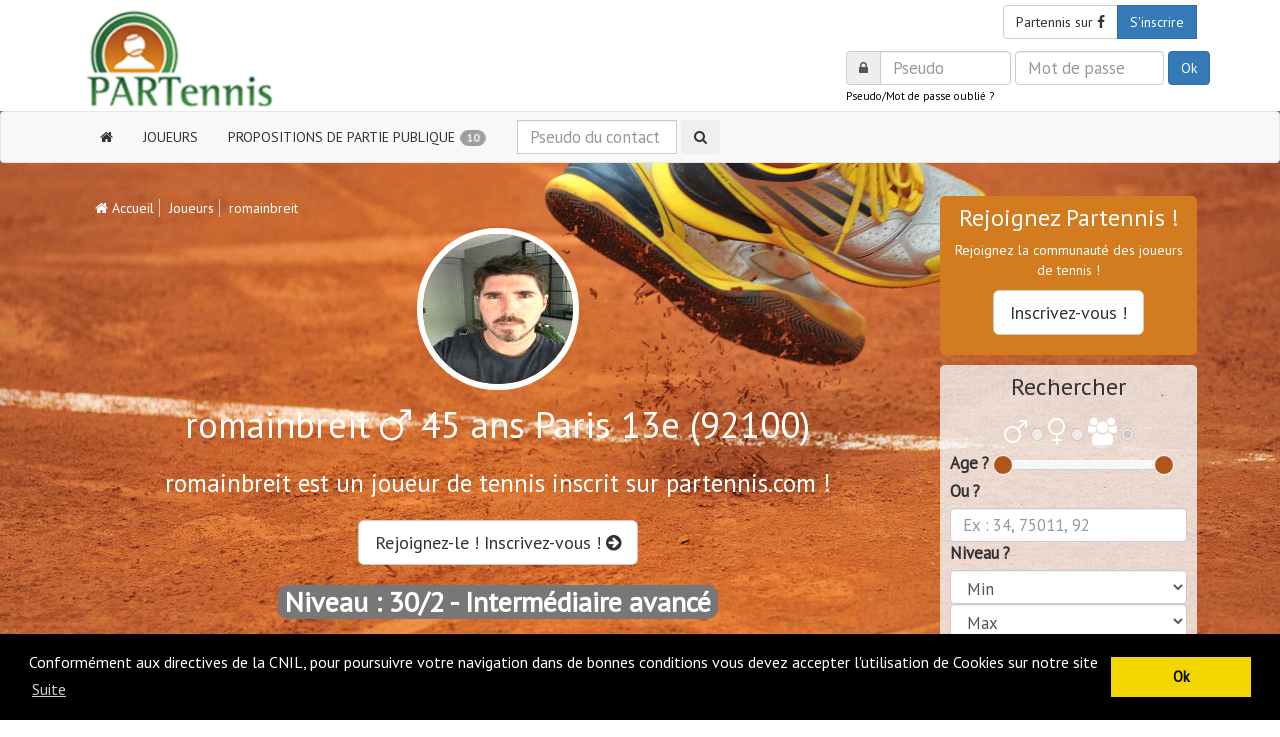

--- FILE ---
content_type: text/html; charset=UTF-8
request_url: https://www.partennis.com/joueurs/romainbreit
body_size: 9862
content:
<!DOCTYPE html>
<html lang="fr">
<head>
	<meta charset="utf-8" />
	<meta http-equiv="X-UA-Compatible" content="IE=edge" />
	<meta name="viewport" content="width=device-width, initial-scale=1.0, maximum-scale=1.0, user-scalable=no" />
	<title>romainbreit, joueur de tennis à Paris 13e (92100) niveau 30/2 | Partennis</title>
	<meta name="description" content="romainbreit, joueur de tennis à Paris 13e (92100) niveau 30/2" />
	<link rel="canonical" href="https://www.partennis.com/joueurs/romainbreit" />
	<meta property="og:url" content="https://www.partennis.com/joueurs/romainbreit" /> 
	<meta property="og:title" content="romainbreit" /> 
	<meta property="og:image" content="https://www.partennis.com/images/avatars/1685346842.jpg" />		
	<meta property="og:description" content="romainbreit, joueur de tennis à Paris 13e (92100) niveau 30/2" />  		
	<meta http-equiv="Content-Type" content="text/html; charset=UTF-8"/><meta http-equiv="Cache-Control" content="max-age=3600"/><meta name="robots" content="index,follow"/><meta name="rating" content="General"/><meta name="author" lang="fr" content="WEBKAST 2026"/><link rel="shortcut icon" href="https://www.partennis.com/images/design/favicon.ico" /><link rel="icon" type="image/x-icon" href="https://www.partennis.com/images/design/favicon.ico" /><base href="https://www.partennis.com/" /><script type="text/javascript">var ROOT_URL 		= 'https://www.partennis.com/';var FACEBOOK_APP_ID = '111076145890225';</script><link href="https://www.partennis.com/services/interface/css/normalize.min.css" type="text/css" rel="stylesheet"/><link href="https://www.partennis.com/assets/boostrap/css/bootstrap.min.css" type="text/css" rel="stylesheet"/> <link href="https://www.partennis.com/services/interface/css/style.css" type="text/css" rel="stylesheet"/><script type="text/javascript">var LOG_ME_WITH_FACEBOOK = 'non';</script><script async src="https://www.partennis.com/services/interface/js/facebook-init.js"></script><script src="//code.jquery.com/jquery-1.10.2.min.js"></script><script async src="https://maps.googleapis.com/maps/api/js?v=3.exp"></script><script async type="text/javascript" src="https://www.partennis.com/services/interface/js/geocode_update.js"></script><!-- HTML5 shim and Respond.js IE8 support of HTML5 elements and media queries --><!--[if lt IE 9]><script src="https://oss.maxcdn.com/libs/html5shiv/3.7.0/html5shiv.js"></script><script src="https://oss.maxcdn.com/libs/respond.js/1.4.2/respond.min.js"></script><![endif]--><!--[if lt IE 10]><style>.transparent { opacity: 1; }</style><![endif]--><link rel="stylesheet" type="text/css" href="//cdnjs.cloudflare.com/ajax/libs/cookieconsent2/3.0.3/cookieconsent.min.css" /><script src="//cdnjs.cloudflare.com/ajax/libs/cookieconsent2/3.0.3/cookieconsent.min.js"></script><script>window.addEventListener("load", function(){window.cookieconsent.initialise({"palette": {"popup": {"background": "#000"},"button": {"background": "#f1d600"}},"content": {"message": "Conformément aux directives de la CNIL, pour poursuivre votre navigation dans de bonnes conditions vous devez accepter l'utilisation de Cookies sur notre site","dismiss": "Ok","link": "Suite","href": "http://www.partennis.com/mentions-legales"}})});</script><script async src="//pagead2.googlesyndication.com/pagead/js/adsbygoogle.js"></script><script></script>

<script data-ad-client="ca-pub-5931603078868215" async src="https://pagead2.googlesyndication.com/pagead/js/adsbygoogle.js"></script>



</head>

<body id="user"  >

	<div class="container-fluid white-bg" id="tetiere">	

	<div class="container">
		
		<div id="top_bar" class="pull-right">

			<div class="btn-group pull-right" role="group" aria-label="...">
				
				<button class="btn btn-md btn-default" onclick="Javascript:void(window.open('https://fr-fr.facebook.com/pages/Partennis/366838520077561'))">
					<span class="hidden-xs">Partennis sur </span><i class="fa fa-facebook"></i>
				</button>
				
				        		
        		
					<button type="button" onclick="window.location.href='https://www.partennis.com/inscription'" title="Inscrivez-vous !" class="btn btn-md btn-primary" rel="nofollow">S'inscrire</button>				
					
					<button type="button" onclick="Javascript:void($('#zone_form_login').slideToggle())" title="Se connecter" class="btn btn-md btn-default visible-xs" rel="nofollow">Se connecter</button>
        		
					
					
								
			</div>						
				
		</div>
		
		
		<div id="logo" class="visible-sm visible-md visible-lg">
			<a href="https://www.partennis.com/" title="partennis.com"><img src="https://www.partennis.com/images/design/logo-partennis-header.png" alt="Logo Partennis" class="img-responsive"/></a>
		</div>
			
				
			<div class="form-inline pull-right" id="zone_form_login">
				<form id="form_login" class="form form-horizontal" role="form" autocomplete="off">
					<input type="hidden" name="action" value="login" />					
					<div class="input-group">
					  	<span class="input-group-addon"><i class="fa fa-lock"></i></span>					
						<input type="text" name="login" id="login" size="10" class="form-control" placeholder="Pseudo" required autocomplete="off" />
					</div>	
					
					<input type="password" name="pass" class="form-control" size="12" placeholder="Mot de passe" required autocomplete="off" />
					<button type="submit" class="btn btn-md btn-primary buttons" id="btn_submit">Ok</button>	 					
					<br />
										
					<a href="Javascript:void(0)" class="btn-link black small" data-toggle="modal" data-target="#show_recover_form">Pseudo/Mot de passe oublié ?</a>
					
					
				</form>
				
			</div>
		
	</div>

</div>

<nav class="navbar navbar-default navbar-top" role="navigation" id="menu">
	<div class="container">
		<div class="navbar-header">
			<button type="button" class="navbar-toggle collapsed" data-toggle="collapse" data-target="#navbar" aria-expanded="false" aria-controls="navbar">
				<span class="sr-only">Afficher le menu de navigation</span>
				<span class="icon-bar"></span>
				<span class="icon-bar"></span>
				<span class="icon-bar"></span>
			</button>
			<a class="navbar-brand visible-xs hidden-sm" href="https://www.partennis.com/"><img src="images/design/logo-partennis-header.png" alt="Logo Partennis" /></a>
		</div>
		
				
		
		<div id="navbar" class="navbar-collapse collapse">
			<ul class="nav navbar-nav">
	   		 		   		 		<li ><a href="https://www.partennis.com//" title="ACCUEIL"><i class="fa fa-home"></i>										
					</a></li>
	   		 		   		 		<li ><a href="https://www.partennis.com/recherche-partenaire" title="Joueurs">JOUEURS										
					</a></li>
	   		 		   		 		<li ><a href="https://www.partennis.com/proposition-de-partie" title="Propositions de partie publique">PROPOSITIONS DE PARTIE PUBLIQUE					<span class="badge pulse">10</span>					
					</a></li>
	   		 					
			
				
				
				
				
					
				
				
				
			
				
								
				
				<form class="navbar-form navbar-left hidden-sm hidden-xs" role="search" action="https://www.partennis.com/recherche-partenaire">
					<div class="input-group" style="padding:0;width:160px;">
						<input type="text" name="q" class="form-control" placeholder="Pseudo du contact" value="" />
					</div>
					<button type="submit" class="btn btn-md btn-black"><i class="fa fa-search"></i></button>
				</form>						
							
				
	   							
			</ul>
		</div><!--/.nav-collapse -->
	</div>
</nav>	
			

	<div class="container main radius">
	
		<div class="col-md-9 col-xs-12">
			
			<div itemscope itemtype="http://data-vocabulary.org/Breadcrumb" class="row breadcrumb hidden-xs">
			<a href="https://www.partennis.com/" title="Retour à l'accueil"><i class="fa fa-home"></i> Accueil</a>
			<a href="https://www.partennis.com/recherche-partenaire" title="Joueurs" itemprop="url"><span itemprop="title">Joueurs</span></a>
			<a href="https://www.partennis.com/joueurs/romainbreit" title="romainbreit est sur Partennis" itemprop="url"><span itemprop="title">romainbreit</span></a>
	</div>

			 
			<div class="col-xs-12 padding-xs">
				<img src="https://www.partennis.com/images/avatars/1685346842.jpg" alt="Photo de romainbreit" class="radius img-responsive centered bordered pics_user" />
			</div>
			
			<input type="hidden" id="current_page" value="page_user" />
			
			<div class="col-xs-12 text-center">
				<h1>romainbreit 							<i class="fa fa-mars"></i>
						 45 ans
						
						Paris 13e (92100)						
						
				</h1>
				
									<h2 class="padding">
						romainbreit est un joueur de tennis inscrit sur partennis.com !
						<br />
						<br />
						<a href="https://www.partennis.com/inscription" title="Inscrivez-vous pour participer" class="btn btn-lg btn-default">Rejoignez-le ! Inscrivez-vous ! <i class="fa fa-arrow-circle-right"></i></a>
					</h2>
									
				
				<span class="badge niveau ">Niveau : 30/2
					<span class="hidden-xs"> - Intermédiaire avancé</span>				</span>
				
				<br clear="all" />	

				<p>
					<div>
						
											</div>
				</p>
				
				<div class="col-xs-12 outer-top-xss">
					<p class="h4">
													
							<i class="fa fa-thumbs-o-up"></i> Terrain à disposition
							<br />
								
						
						<span title="Date de dernière connexion le 22 Août 2024"><i class="fa fa-clock-o"></i> Dernière connexion le 22 Août 2024</span>
						
					</p>
					
				</div>
						
			</div>
			
										<div class="row col-xs-12 padding text-center">
											<span class="btn btn-xs btn-info">Balles</span>
											<span class="btn btn-xs btn-info">Match</span>
											<span class="btn btn-xs btn-info">Droitier</span>
									</div>
						
							<div class="row col-xs-12 padding text-center users_tool_box">
					<a href="https://www.partennis.com/inscription" class="btn btn-md btn-default " name="envoyer-un-message/?id=1670" title="Envoyer un message à romainbreit" rel="nofollow"><i class="fa fa-envelope-o"></i></a>					
										
					<a href="https://www.partennis.com/inscription" class="btn btn-md btn-default " name="defier/?id=1670" title="Proposer une partie à romainbreit" rel="nofollow"><i class="fa fa-trophy"></i></a>

											<a href="https://www.partennis.com/inscription" class="btn btn-default" name="inviter/?id=1670" title="Ajouter romainbreit comme partenaire" rel="nofollow"><i class="fa fa-plus-circle"></i></a>
										
					 <button type="button" class="btn btn-default openModal" name="signaler/?id=1670" title="Signaler romainbreit" rel="nofollow">&nbsp;<i class="fa fa-exclamation">&nbsp;</i> </button>
					
						
																								
					<div class="addthis_native_toolbox"></div>
				</div>	
						
							<div class="row col-xs-12 padding text-center users_tool_box">
					<p class="padding-xs">
						<a href="https://www.partennis.com/inscription" class="btn btn-lg btn-primary" title="Inscrivez-vous pour participer">Inscrivez-vous <span class="hidden-xs">pour participer!</span></a>
					</p>
				</div>
								
			
			
						
			
			
									
			
			<div class="row col-xs-12" id="disponibilites">
				<h3 class="text-center padding">Ses disponibilités</h3>

				<table class="table table-hover">
					<tbody>							
											
											
													<tr>
								<td><label>Lundi</label></td>

																	
									<td class="text-center">
																					<label>-</label>
																			</td>
								
																	
									<td class="text-center">
																					<label class="is_time">12h-14h</label>
																			</td>
								
																	
									<td class="text-center">
																					<label>-</label>
																			</td>
								
																	
									<td class="text-center">
																					<label>-</label>
																			</td>
								
															</tr>										
													<tr>
								<td><label>Mardi</label></td>

																	
									<td class="text-center">
																					<label>-</label>
																			</td>
								
																	
									<td class="text-center">
																					<label class="is_time">12h-14h</label>
																			</td>
								
																	
									<td class="text-center">
																					<label>-</label>
																			</td>
								
																	
									<td class="text-center">
																					<label>-</label>
																			</td>
								
															</tr>										
													<tr>
								<td><label>Mercredi</label></td>

																	
									<td class="text-center">
																					<label>-</label>
																			</td>
								
																	
									<td class="text-center">
																					<label class="is_time">12h-14h</label>
																			</td>
								
																	
									<td class="text-center">
																					<label>-</label>
																			</td>
								
																	
									<td class="text-center">
																					<label>-</label>
																			</td>
								
															</tr>										
													<tr>
								<td><label>Jeudi</label></td>

																	
									<td class="text-center">
																					<label>-</label>
																			</td>
								
																	
									<td class="text-center">
																					<label class="is_time">12h-14h</label>
																			</td>
								
																	
									<td class="text-center">
																					<label>-</label>
																			</td>
								
																	
									<td class="text-center">
																					<label>-</label>
																			</td>
								
															</tr>										
													<tr>
								<td><label>Vendredi</label></td>

																	
									<td class="text-center">
																					<label>-</label>
																			</td>
								
																	
									<td class="text-center">
																					<label class="is_time">12h-14h</label>
																			</td>
								
																	
									<td class="text-center">
																					<label>-</label>
																			</td>
								
																	
									<td class="text-center">
																					<label>-</label>
																			</td>
								
															</tr>										
													<tr>
								<td><label>Samedi</label></td>

																	
									<td class="text-center">
																					<label class="is_time">8h-12h</label>
																			</td>
								
																	
									<td class="text-center">
																					<label>-</label>
																			</td>
								
																	
									<td class="text-center">
																					<label>-</label>
																			</td>
								
																	
									<td class="text-center">
																					<label class="is_time">18h-22h</label>
																			</td>
								
															</tr>										
													<tr>
								<td><label>Dimanche</label></td>

																	
									<td class="text-center">
																					<label class="is_time">8h-12h</label>
																			</td>
								
																	
									<td class="text-center">
																					<label>-</label>
																			</td>
								
																	
									<td class="text-center">
																					<label>-</label>
																			</td>
								
																	
									<td class="text-center">
																					<label class="is_time">18h-22h</label>
																			</td>
								
															</tr>										
							
						
					</tbody>							
				</table>
													
   			</div>					
						

							<div class="row col-xs-12 text-center">
					<a href="https://www.partennis.com/inscription" class="btn btn-lg btn-primary " name="defier/?id=1670" title="Lancer un défi à romainbreit ..." rel="nofollow"><i class="fa fa-trophy"></i> Lui proposer une partie !</a>
				</div>				
					
			
									
							
						
										

								
				
				
		
					
		</div>
						
		<div class="col-md-3 col-xs-12" id="droite">
			
	<div class="col-xs-12 text-center orange-bg radius padding-xs outer-bottom-xss">
	<div class="h3">Rejoignez Partennis !</div>
	<p class="outer-top-xss">Rejoignez la communauté des joueurs de tennis !</p>
	<p><a href="https://www.partennis.com/inscription" class="btn btn-lg btn-default" title="Inscrivez-vous !">Inscrivez-vous !</a></p>
</div>



			<div class="col-xs-12 paper-bg radius outer-bottom-xss padding-xs">
	
	<form class="form form-vertical" method="GET" action="https://www.partennis.com/recherche-partenaire" role="search" id="form_recherche" autocomplete="off">
		<div class="h3 text-center inner-bottom-xss">Rechercher</div>
			
					
		<div class="text-center">
			<label for="M" data-toggle="tooltip" data-placement="top" title="Homme"><i class="fa fa-2 fa-mars"></i></label> <input type="radio" name="sexe" id="M" value="M" />
			<label for="F" data-toggle="tooltip" data-placement="top" title="Femme"><i class="fa fa-2 fa-venus"></i></label> <input type="radio" name="sexe" id="F" value="F"  />
			<label for="I" data-toggle="tooltip" data-placement="top" title="Indifférent"><i class="fa fa-2 fa-users"></i></label> <input type="radio" name="sexe" id="I" value="I" checked/>
		</div>

		<label class="control-label" for="age">Age&nbsp;?</label>
		<input id="age" name="age" id="age" type="text" />
						<script>
			$(document).ready(function(){
				$("#age").slider({ min: 10, max: 100, value: [10 ,100], focus: true });
			});
		</script>
			
		<br/>			
			
		<label class="control-label" for="cp">Ou&nbsp;?</label>
		<input type="text" name="cp" id="cp" class="form-control" placeholder="Ex : 34, 75011, 92" value="" />
			
			
				
			<label class="control-label" for="niveauMin">Niveau&nbsp;?</label>
			<select name="niveauMin" id="niveauMin" class="form-control">
				<option value="">Min</option>
													<option value="Débutant" >Débutant</option>
									<option value="40" >40 - Amateur</option>
									<option value="30/5" >30/5 - Amateur avancé</option>
									<option value="30/4" >30/4 - Intermédiaire</option>
									<option value="30/3" >30/3 - Intermédiaire</option>
									<option value="30/2" >30/2 - Intermédiaire avancé</option>
									<option value="30/1" >30/1 - Compétiteur</option>
									<option value="30" >30 - Compétiteur</option>
									<option value="15/5" >15/5 - Compétiteur avancé</option>
									<option value="15/4" >15/4 - Compétiteur avancé</option>
									<option value="15/3" >15/3 - Expert</option>
									<option value="15/2" >15/2 - Expert</option>
									<option value="15/1" >15/1 - Expert</option>
									<option value="15" >15 - Expert avancé</option>
									<option value="5/6" >5/6 - Expert avancé</option>
									<option value="4/6" >4/6 - Expert avancé</option>
									<option value="3/6" >3/6 - Expert avancé</option>
									<option value="2/6" >2/6 - Semi-pro</option>
									<option value="1/6" >1/6 - Semi-pro</option>
									<option value="0" >0 - Semi-pro</option>
									<option value="-2/6" >-2/6 - Pro</option>
									<option value="-4/6" >-4/6 - Pro</option>
									<option value="-15" >-15 - Pro</option>
									<option value="-30" >-30 - Pro</option>
							</select>
			
			<select name="niveauMax" id="niveauMax" class="form-control">
				<option value="">Max</option>
													<option value="Débutant" >Débutant</option>
									<option value="40" >40</option>
									<option value="30/5" >30/5</option>
									<option value="30/4" >30/4</option>
									<option value="30/3" >30/3</option>
									<option value="30/2" >30/2</option>
									<option value="30/1" >30/1</option>
									<option value="30" >30</option>
									<option value="15/5" >15/5</option>
									<option value="15/4" >15/4</option>
									<option value="15/3" >15/3</option>
									<option value="15/2" >15/2</option>
									<option value="15/1" >15/1</option>
									<option value="15" >15</option>
									<option value="5/6" >5/6</option>
									<option value="4/6" >4/6</option>
									<option value="3/6" >3/6</option>
									<option value="2/6" >2/6</option>
									<option value="1/6" >1/6</option>
									<option value="0" >0</option>
									<option value="-2/6" >-2/6</option>
									<option value="-4/6" >-4/6</option>
									<option value="-15" >-15</option>
									<option value="-30" >-30</option>
							</select>

					
						<label class="control-label" for="q">Pseudo&nbsp;?</label>					
			<input type="text" name="q" id="q" class="form-control" placeholder="Par Pseudo" value="" />

			
						
			
				<div class="text-center outer-top-xss">
					<button class="btn btn-sm btn-primary" type="submit">Trouver <i class="fa fa-search"></i></button>
				</div>
		
				<div class="text-center">
					<a href="https://www.partennis.com/recherche-partenaire" class="small" title="Effectuer une nouvelle recherche">Effectuer une nouvelle recherche</a>
				</div>	
		
			</form>	
		
	
		</div>

			<div class="col-xs-12 paper-bg radius outer-bottom-xss padding-xs">
	<div class="h3 text-center">Les nouveaux !</div>
	<ul id="carousel_les_nouveaux" class="ul_no_style">
					
						<li class="padding-xs">
				<a href="https://www.partennis.com/joueurs/maxgaye">
					<img src="https://www.partennis.com/images/avatars/1768919678.jpg" alt="Photo de maxgaye" class="radius img-responsive bordered centered" />
				</a>
				<div class="text-center">					
					<a href="https://www.partennis.com/joueurs/maxgaye">maxgaye</a>
					<br />
					<span class="badge">15/5</span>
					<br />
					(<i class="fa fa-map-marker"></i>
						Antony - 92)						
				</div>
			</li>			
					
						<li class="padding-xs">
				<a href="https://www.partennis.com/joueurs/adelaide">
					<img src="https://www.partennis.com/images/avatars/1768918678.gif" alt="Photo de adelaide" class="radius img-responsive bordered centered" />
				</a>
				<div class="text-center">					
					<a href="https://www.partennis.com/joueurs/adelaide">adelaide</a>
					<br />
					<span class="badge">30/2</span>
					<br />
					(<i class="fa fa-map-marker"></i>
						Palaiseau - 91)						
				</div>
			</li>			
					
						<li class="padding-xs">
				<a href="https://www.partennis.com/joueurs/nk01">
					<img src="https://www.partennis.com/images/avatars/1768827215.jpg" alt="Photo de nk01" class="radius img-responsive bordered centered" />
				</a>
				<div class="text-center">					
					<a href="https://www.partennis.com/joueurs/nk01">nk01</a>
					<br />
					<span class="badge">30/4</span>
					<br />
					(<i class="fa fa-map-marker"></i>
						Breuillet - 91)						
				</div>
			</li>			
					
						<li class="padding-xs">
				<a href="https://www.partennis.com/joueurs/math30">
					<img src="https://www.partennis.com/images/avatars/1768836761.png" alt="Photo de math30" class="radius img-responsive bordered centered" />
				</a>
				<div class="text-center">					
					<a href="https://www.partennis.com/joueurs/math30">math30</a>
					<br />
					<span class="badge">Débutant</span>
					<br />
					(<i class="fa fa-map-marker"></i>
						Ales - 30)						
				</div>
			</li>			
					
						<li class="padding-xs">
				<a href="https://www.partennis.com/joueurs/ambroise08">
					<img src="https://www.partennis.com/images/avatars/1768730060.jpg" alt="Photo de ambroise08" class="radius img-responsive bordered centered" />
				</a>
				<div class="text-center">					
					<a href="https://www.partennis.com/joueurs/ambroise08">ambroise08</a>
					<br />
					<span class="badge">30/5</span>
					<br />
					(<i class="fa fa-map-marker"></i>
						Lille - 59)						
				</div>
			</li>			
					
						<li class="padding-xs">
				<a href="https://www.partennis.com/joueurs/cyrillebr">
					<img src="https://www.partennis.com/images/avatars/1768770108.jpeg" alt="Photo de cyrillebr" class="radius img-responsive bordered centered" />
				</a>
				<div class="text-center">					
					<a href="https://www.partennis.com/joueurs/cyrillebr">cyrillebr</a>
					<br />
					<span class="badge">30/5</span>
					<br />
					(<i class="fa fa-map-marker"></i>
						Paris 14 - 75)						
				</div>
			</li>			
					
						<li class="padding-xs">
				<a href="https://www.partennis.com/joueurs/chaprince">
					<img src="https://www.partennis.com/images/avatars/1768667236.jpeg" alt="Photo de chaprince" class="radius img-responsive bordered centered" />
				</a>
				<div class="text-center">					
					<a href="https://www.partennis.com/joueurs/chaprince">chaprince</a>
					<br />
					<span class="badge">30/5</span>
					<br />
					(<i class="fa fa-map-marker"></i>
						Arnouville les gonesse - 95)						
				</div>
			</li>			
					
						<li class="padding-xs">
				<a href="https://www.partennis.com/joueurs/leroisixstring">
					<img src="https://www.partennis.com/images/avatars/1768486411.jpeg" alt="Photo de leroisixstring" class="radius img-responsive bordered centered" />
				</a>
				<div class="text-center">					
					<a href="https://www.partennis.com/joueurs/leroisixstring">leroisixstring</a>
					<br />
					<span class="badge">30/2</span>
					<br />
					(<i class="fa fa-map-marker"></i>
						Paris 19 - 75)						
				</div>
			</li>			
					
						<li class="padding-xs">
				<a href="https://www.partennis.com/joueurs/arcaloid">
					<img src="https://www.partennis.com/images/avatars/1768485797.jpg" alt="Photo de arcaloid" class="radius img-responsive bordered centered" />
				</a>
				<div class="text-center">					
					<a href="https://www.partennis.com/joueurs/arcaloid">arcaloid</a>
					<br />
					<span class="badge">30/2</span>
					<br />
					(<i class="fa fa-map-marker"></i>
						Paris - 75)						
				</div>
			</li>			
					
						<li class="padding-xs">
				<a href="https://www.partennis.com/joueurs/ahmad">
					<img src="https://www.partennis.com/images/avatars/1768140759.jpeg" alt="Photo de ahmad" class="radius img-responsive bordered centered" />
				</a>
				<div class="text-center">					
					<a href="https://www.partennis.com/joueurs/ahmad">ahmad</a>
					<br />
					<span class="badge">Débutant</span>
					<br />
					(<i class="fa fa-map-marker"></i>
						St maurice - 94)						
				</div>
			</li>			
					
						<li class="padding-xs">
				<a href="https://www.partennis.com/joueurs/tugdual">
					<img src="https://www.partennis.com/images/avatars/1767864627.png" alt="Photo de tugdual" class="radius img-responsive bordered centered" />
				</a>
				<div class="text-center">					
					<a href="https://www.partennis.com/joueurs/tugdual">tugdual</a>
					<br />
					<span class="badge">40</span>
					<br />
					(<i class="fa fa-map-marker"></i>
						Sene - 56)						
				</div>
			</li>			
					
						<li class="padding-xs">
				<a href="https://www.partennis.com/joueurs/roxyy26">
					<img src="https://www.partennis.com/images/avatars/1767868390.jpg" alt="Photo de roxyy26" class="radius img-responsive bordered centered" />
				</a>
				<div class="text-center">					
					<a href="https://www.partennis.com/joueurs/roxyy26">roxyy26</a>
					<br />
					<span class="badge">40</span>
					<br />
					(<i class="fa fa-map-marker"></i>
						Montrouge - 92)						
				</div>
			</li>			
					
						<li class="padding-xs">
				<a href="https://www.partennis.com/joueurs/aymhaine">
					<img src="https://www.partennis.com/images/avatars/1767757060.jpeg" alt="Photo de aymhaine" class="radius img-responsive bordered centered" />
				</a>
				<div class="text-center">					
					<a href="https://www.partennis.com/joueurs/aymhaine">aymhaine</a>
					<br />
					<span class="badge">30/4</span>
					<br />
					(<i class="fa fa-map-marker"></i>
						Lyon 8 - 69)						
				</div>
			</li>			
					
						<li class="padding-xs">
				<a href="https://www.partennis.com/joueurs/kassgs">
					<img src="https://www.partennis.com/images/avatars/1767815974.jpg" alt="Photo de kassgs" class="radius img-responsive bordered centered" />
				</a>
				<div class="text-center">					
					<a href="https://www.partennis.com/joueurs/kassgs">kassgs</a>
					<br />
					<span class="badge">40</span>
					<br />
					(<i class="fa fa-map-marker"></i>
						Cergy - 95)						
				</div>
			</li>			
					
						<li class="padding-xs">
				<a href="https://www.partennis.com/joueurs/jorge94">
					<img src="https://www.partennis.com/images/avatars/1767810260.jpeg" alt="Photo de jorge94" class="radius img-responsive bordered centered" />
				</a>
				<div class="text-center">					
					<a href="https://www.partennis.com/joueurs/jorge94">jorge94</a>
					<br />
					<span class="badge">30/2</span>
					<br />
					(<i class="fa fa-map-marker"></i>
						Villeneuve st georges - 94)						
				</div>
			</li>			
					
						<li class="padding-xs">
				<a href="https://www.partennis.com/joueurs/joliflor">
					<img src="https://www.partennis.com/images/avatars/1767709529.jpg" alt="Photo de joliflor" class="radius img-responsive bordered centered" />
				</a>
				<div class="text-center">					
					<a href="https://www.partennis.com/joueurs/joliflor">joliflor</a>
					<br />
					<span class="badge">40</span>
					<br />
					(<i class="fa fa-map-marker"></i>
						Toulouse - 31)						
				</div>
			</li>			
					
						<li class="padding-xs">
				<a href="https://www.partennis.com/joueurs/nini">
					<img src="https://www.partennis.com/images/avatars/1767650654.jpeg" alt="Photo de nini" class="radius img-responsive bordered centered" />
				</a>
				<div class="text-center">					
					<a href="https://www.partennis.com/joueurs/nini">nini</a>
					<br />
					<span class="badge">Débutant</span>
					<br />
					(<i class="fa fa-map-marker"></i>
						Mouvaux - 59)						
				</div>
			</li>			
					
						<li class="padding-xs">
				<a href="https://www.partennis.com/joueurs/ketimft">
					<img src="https://www.partennis.com/images/avatars/1767653955.jpg" alt="Photo de ketimft" class="radius img-responsive bordered centered" />
				</a>
				<div class="text-center">					
					<a href="https://www.partennis.com/joueurs/ketimft">ketimft</a>
					<br />
					<span class="badge">30/4</span>
					<br />
					(<i class="fa fa-map-marker"></i>
						Bordeaux - 33)						
				</div>
			</li>			
					
						<li class="padding-xs">
				<a href="https://www.partennis.com/joueurs/thibaudg">
					<img src="https://www.partennis.com/images/avatars/1767457710.png" alt="Photo de thibaudg" class="radius img-responsive bordered centered" />
				</a>
				<div class="text-center">					
					<a href="https://www.partennis.com/joueurs/thibaudg">thibaudg</a>
					<br />
					<span class="badge">30/3</span>
					<br />
					(<i class="fa fa-map-marker"></i>
						Paris 9 - 75)						
				</div>
			</li>			
					
						<li class="padding-xs">
				<a href="https://www.partennis.com/joueurs/alexetennis">
					<img src="https://www.partennis.com/images/avatars/1767336822.jpg" alt="Photo de alexetennis" class="radius img-responsive bordered centered" />
				</a>
				<div class="text-center">					
					<a href="https://www.partennis.com/joueurs/alexetennis">alexetennis</a>
					<br />
					<span class="badge">30/2</span>
					<br />
					(<i class="fa fa-map-marker"></i>
						Drumettaz clarafond - 73)						
				</div>
			</li>			
			</ul>

</div>
		</div>
						
	</div>
	
			<div class="container outer-top-xs">
			<section id="reasons" class="col-xs-12 text-center hidden-xs">
	
		<div class="row outer-xs">
		<h1>Partennis, votre site pour trouver un partenaire</h1>
		<h2>Partennis vous permet de trouver ou rechercher un joueur
			<br />
			ou un partenaire de tennis de votre niveau près de chez vous.
		</h2>
	</div>
		
			<div class="row col-xs-12 text-center outer-top-xs outer-bottom-xs">
			<a href="https://www.partennis.com/inscription" class="btn btn-lg btn-primary" title="Inscrivez-vous !">Inscrivez-vous!</a>
			
		</div>
		
	
	<br clear="all" />
	
	<div id="tab-container" class="row tab-container tabs-circle-top">
		<ul class="etabs">
			<li class="tab"><a href="#tabsRencontrer" title="RENCONTRER" rel="nofollow">RENCONTRER</a></li>
			<li class="tab"><a href="#tabsJouer" title="JOUER" rel="nofollow">JOUER</a></li>
			<li class="tab"><a href="#tabsDefier" title="DEFIER" rel="nofollow">DEFIER</a></li>
			<li class="tab"><a href="#tabsEchanger" title="ECHANGER" rel="nofollow">ECHANGER</a></li>
		</ul>
		
		<div id="tabsRencontrer" class="panel-container">
			<div class="h3">Rejoignez Partennis, et rencontrez des partenaires de tennis !</div>
			<p class="padding">
				Rencontrez des joueurs ou des joueuses de différents horizons et au style de jeu différent. 
			</p>
			<p>
				Partennis vous permet de contacter les joueurs ou joueuses dont les critères de jeu vous correspondent.
				<br />
				Partennis vous permet de consulter et contacter les membres inscrits dans les clubs de tennis
			</p>	
		</div>
		
		<div id="tabsJouer" class="panel-container">
			<div class="h3">Jouez au tennis, rien de plus simple avec partennis !</div>
			<p class="padding">
				Vous souhaitez jouer au tennis partout en France ? 
				<br />
				Vous souhaitez jouer au tennis en vacances ? 
				<br />
				Vous souhaitez jouer au tennis après le travail ? 
				<br />
				<br />
				Où que vous soyez, Partennis vous permet de <a href="https://www.partennis.com/proposition-de-partie">proposer des parties de tennis</a>
				<br />
				aux joueurs de tennis et joueuses de tennis inscrits sur le site
			</p>
			<p>
				Vous pouvez les contacter individuellement ou alerter tous les membres d’une réservation de terrain de tennis depuis le menu proposition de partie.
				<br />
				Vous serez alertés par mail des personnes intéressées par votre proposition de partie de tennis.	
			</p>
		</div>
		
		<div id="tabsDefier" class="panel-container">
			<div class="h3">Proposez des parties de tennis à nos membres, ils n'attendent que ca !</div>
			<p class="padding">
				Vous souhaitez faire des matchs de tennis ou jouer au tennis en loisir? 
				<br />
				Réservez un court de tennis, et alertez les membres de partennis depuis le menu <a href="https://www.partennis.com/proposition-de-partie">proposition de partie</a>.
			</p>
		</div>
		
		<div id="tabsEchanger" class="panel-container">
			<div class="h3">Partagez, échangez, discutez avec nos membres !</div>
			<p class="padding">
				Echangez et discutez avec les joueurs de tennis ou joueuses de tennis<br />dont les critères vous correspondent.
			</p>
		</div>
							
	</div>

</section>

		</div>
		
	<section id="last_members hidden-xs"><div class="container outer-top-xs"><div id="owl_last_members" class="owl-carousel owl-theme"><div class="item"><a href="https://www.partennis.com/joueurs/bryanmj" title="bryanmj (niveau 30/4 - Paris) est sur Partennis"><img src="https://www.partennis.com/images/avatars/1754034598.jpg" alt="Photo de bryanmj" class="radius bordered img-responsive"/></a></div><div class="item"><a href="https://www.partennis.com/joueurs/antoineparis13" title="antoineparis13 (niveau 30/3 - Paris) est sur Partennis"><img src="https://www.partennis.com/images/avatars/1762290659.jpg" alt="Photo de antoineparis13" class="radius bordered img-responsive"/></a></div><div class="item"><a href="https://www.partennis.com/joueurs/cyrillebr" title="cyrillebr (niveau 30/5 - Paris) est sur Partennis"><img src="https://www.partennis.com/images/avatars/1768770108.jpeg" alt="Photo de cyrillebr" class="radius bordered img-responsive"/></a></div><div class="item"><a href="https://www.partennis.com/joueurs/lili29" title="lili29 (niveau 30/4 - Val-de-Marne) est sur Partennis"><img src="https://www.partennis.com/images/avatars/1759104213.jpeg" alt="Photo de lili29" class="radius bordered img-responsive"/></a></div><div class="item"><a href="https://www.partennis.com/joueurs/arcaloid" title="arcaloid (niveau 30/2 - Paris) est sur Partennis"><img src="https://www.partennis.com/images/avatars/1768485797.jpg" alt="Photo de arcaloid" class="radius bordered img-responsive"/></a></div><div class="item"><a href="https://www.partennis.com/joueurs/nicolasl" title="nicolasl (niveau 30/2 - Paris) est sur Partennis"><img src="https://www.partennis.com/images/avatars/1722031837.jpeg" alt="Photo de nicolasl" class="radius bordered img-responsive"/></a></div><div class="item"><a href="https://www.partennis.com/joueurs/krist08" title="krist08 (niveau 30/1 - Val-de-Marne) est sur Partennis"><img src="https://www.partennis.com/images/avatars/1539885882jpeg" alt="Photo de krist08" class="radius bordered img-responsive"/></a></div><div class="item"><a href="https://www.partennis.com/joueurs/yoyoyo" title="yoyoyo (niveau 30/2 - Paris) est sur Partennis"><img src="https://www.partennis.com/images/avatars/1522873028.jpg" alt="Photo de yoyoyo" class="radius bordered img-responsive"/></a></div><div class="item"><a href="https://www.partennis.com/joueurs/acis94" title="acis94 (niveau 30/2 - Val-de-Marne) est sur Partennis"><img src="https://www.partennis.com/images/avatars/1708902235.jpg" alt="Photo de acis94" class="radius bordered img-responsive"/></a></div><div class="item"><a href="https://www.partennis.com/joueurs/ramitennis" title="ramitennis (niveau 30 - Paris) est sur Partennis"><img src="https://www.partennis.com/images/avatars/1706141283.jpg" alt="Photo de ramitennis" class="radius bordered img-responsive"/></a></div><div class="item"><a href="https://www.partennis.com/joueurs/julien78" title="julien78 (niveau 30/2 - Yvelines) est sur Partennis"><img src="https://www.partennis.com/images/avatars/1596729062.jpg" alt="Photo de julien78" class="radius bordered img-responsive"/></a></div><div class="item"><a href="https://www.partennis.com/joueurs/er78" title="er78 (niveau 30/1 - Rhône) est sur Partennis"><img src="https://www.partennis.com/images/avatars/1713372305.jpg" alt="Photo de er78" class="radius bordered img-responsive"/></a></div><div class="item"><a href="https://www.partennis.com/joueurs/qmez" title="qmez (niveau 30 - Paris) est sur Partennis"><img src="https://www.partennis.com/images/avatars/1751983963.png" alt="Photo de qmez" class="radius bordered img-responsive"/></a></div><div class="item"><a href="https://www.partennis.com/joueurs/prince" title="prince (niveau 30 - Paris) est sur Partennis"><img src="https://www.partennis.com/images/avatars/1732031388.jpg" alt="Photo de prince" class="radius bordered img-responsive"/></a></div><div class="item"><a href="https://www.partennis.com/joueurs/david32" title="david32 (niveau 15/5 - Paris) est sur Partennis"><img src="https://www.partennis.com/images/avatars/1653022910jpeg" alt="Photo de david32" class="radius bordered img-responsive"/></a></div><div class="item"><a href="https://www.partennis.com/joueurs/franck31" title="franck31 (niveau 30/4 - Haute-Garonne) est sur Partennis"><img src="https://www.partennis.com/images/avatars/1754822054.jpeg" alt="Photo de franck31" class="radius bordered img-responsive"/></a></div><div class="item"><a href="https://www.partennis.com/joueurs/alexr21" title="alexr21 (niveau 30/3 - Alpes-Maritimes) est sur Partennis"><img src="https://www.partennis.com/images/avatars/1557927394.jpg" alt="Photo de alexr21" class="radius bordered img-responsive"/></a></div><div class="item"><a href="https://www.partennis.com/joueurs/lavender" title="lavender (niveau 30/3 - Paris) est sur Partennis"><img src="https://www.partennis.com/images/avatars/1755012549.jpeg" alt="Photo de lavender" class="radius bordered img-responsive"/></a></div><div class="item"><a href="https://www.partennis.com/joueurs/tendid" title="tendid (niveau 30/5 - Paris) est sur Partennis"><img src="https://www.partennis.com/images/avatars/1507031217.jpg" alt="Photo de tendid" class="radius bordered img-responsive"/></a></div><div class="item"><a href="https://www.partennis.com/joueurs/littleshao" title="littleshao (niveau 30 - Val-de-Marne) est sur Partennis"><img src="https://www.partennis.com/images/avatars/1735438657.jpg" alt="Photo de littleshao" class="radius bordered img-responsive"/></a></div><div class="item"><a href="https://www.partennis.com/joueurs/alfy" title="alfy (niveau 30/2 - Val-de-Marne) est sur Partennis"><img src="https://www.partennis.com/images/avatars/1698848087.jpg" alt="Photo de alfy" class="radius bordered img-responsive"/></a></div><div class="item"><a href="https://www.partennis.com/joueurs/jorge94" title="jorge94 (niveau 30/2 - Val-de-Marne) est sur Partennis"><img src="https://www.partennis.com/images/avatars/1767810260.jpeg" alt="Photo de jorge94" class="radius bordered img-responsive"/></a></div><div class="item"><a href="https://www.partennis.com/joueurs/felipec" title="felipec (niveau 40 - Bouches-du-Rhône) est sur Partennis"><img src="https://www.partennis.com/images/avatars/1759197211.jpeg" alt="Photo de felipec" class="radius bordered img-responsive"/></a></div><div class="item"><a href="https://www.partennis.com/joueurs/tristan302" title="tristan302 (niveau 30/1 - Paris) est sur Partennis"><img src="https://www.partennis.com/images/avatars/1565247244jpeg" alt="Photo de tristan302" class="radius bordered img-responsive"/></a></div><div class="item"><a href="https://www.partennis.com/joueurs/nicolasdeneuilly" title="nicolasdeneuilly (niveau 15/5 - Paris) est sur Partennis"><img src="https://www.partennis.com/images/avatars/1717495329.jpeg" alt="Photo de nicolasdeneuilly" class="radius bordered img-responsive"/></a></div><div class="item"><a href="https://www.partennis.com/joueurs/anto3838" title="anto3838 (niveau 30 - Savoie) est sur Partennis"><img src="https://www.partennis.com/images/avatars/1759242737.png" alt="Photo de anto3838" class="radius bordered img-responsive"/></a></div><div class="item"><a href="https://www.partennis.com/joueurs/rhumain" title="rhumain (niveau 30 - Paris) est sur Partennis"><img src="https://www.partennis.com/images/avatars/1765140798.png" alt="Photo de rhumain" class="radius bordered img-responsive"/></a></div><div class="item"><a href="https://www.partennis.com/joueurs/marcosortiz" title="marcosortiz (niveau 15/5 - Paris) est sur Partennis"><img src="https://www.partennis.com/images/avatars/1748294077.png" alt="Photo de marcosortiz" class="radius bordered img-responsive"/></a></div><div class="item"><a href="https://www.partennis.com/joueurs/stefbdc" title="stefbdc (niveau 30/3 - Ille-et-Vilaine) est sur Partennis"><img src="https://www.partennis.com/images/avatars/1769034827.jpeg" alt="Photo de stefbdc" class="radius bordered img-responsive"/></a></div><div class="item"><a href="https://www.partennis.com/joueurs/theo2018cdm" title="theo2018cdm (niveau 30 - Eure) est sur Partennis"><img src="https://www.partennis.com/images/avatars/1768998199.jpeg" alt="Photo de theo2018cdm" class="radius bordered img-responsive"/></a></div><div class="item"><a href="https://www.partennis.com/joueurs/sheena" title="sheena (niveau 30/3 - Paris) est sur Partennis"><img src="https://www.partennis.com/images/avatars/1633984673.jpg" alt="Photo de sheena" class="radius bordered img-responsive"/></a></div><div class="item"><a href="https://www.partennis.com/joueurs/quangh" title="quangh (niveau 30/3 - Paris) est sur Partennis"><img src="https://www.partennis.com/images/avatars/1764254911.jpg" alt="Photo de quangh" class="radius bordered img-responsive"/></a></div><div class="item"><a href="https://www.partennis.com/joueurs/criss34" title="criss34 (niveau 30/3 - Hérault) est sur Partennis"><img src="https://www.partennis.com/images/avatars/1757519982.jpg" alt="Photo de criss34" class="radius bordered img-responsive"/></a></div><div class="item"><a href="https://www.partennis.com/joueurs/francksun" title="francksun (niveau 30/4 - Hérault) est sur Partennis"><img src="https://www.partennis.com/images/avatars/1661156123jpeg" alt="Photo de francksun" class="radius bordered img-responsive"/></a></div><div class="item"><a href="https://www.partennis.com/joueurs/akim" title="akim (niveau 15/5 - Paris) est sur Partennis"><img src="https://www.partennis.com/images/avatars/1694816372jpeg" alt="Photo de akim" class="radius bordered img-responsive"/></a></div><div class="item"><a href="https://www.partennis.com/joueurs/math30" title="math30 (niveau Débutant - Gard) est sur Partennis"><img src="https://www.partennis.com/images/avatars/1768836761.png" alt="Photo de math30" class="radius bordered img-responsive"/></a></div><div class="item"><a href="https://www.partennis.com/joueurs/jonathan66" title="jonathan66 (niveau 30/1 - Pyrénées-Orientales) est sur Partennis"><img src="https://www.partennis.com/images/avatars/1756720923.jpg" alt="Photo de jonathan66" class="radius bordered img-responsive"/></a></div><div class="item"><a href="https://www.partennis.com/joueurs/sebyork7520" title="sebyork7520 (niveau 15/4 - Paris) est sur Partennis"><img src="https://www.partennis.com/images/avatars/1482052142.jpg" alt="Photo de sebyork7520" class="radius bordered img-responsive"/></a></div><div class="item"><a href="https://www.partennis.com/joueurs/louiik" title="louiik (niveau 30/2 - Val-de-Marne) est sur Partennis"><img src="https://www.partennis.com/images/avatars/1698004344.jpg" alt="Photo de louiik" class="radius bordered img-responsive"/></a></div><div class="item"><a href="https://www.partennis.com/joueurs/ogm222" title="ogm222 (niveau 30/2 - Paris) est sur Partennis"><img src="https://www.partennis.com/images/avatars/1727298382.jpeg" alt="Photo de ogm222" class="radius bordered img-responsive"/></a></div><div class="item"><a href="https://www.partennis.com/joueurs/smnc" title="smnc (niveau 30/1 - Paris) est sur Partennis"><img src="https://www.partennis.com/images/avatars/1760632784.jpeg" alt="Photo de smnc" class="radius bordered img-responsive"/></a></div><div class="item"><a href="https://www.partennis.com/joueurs/philggg" title="philggg (niveau 30/1 - Yvelines) est sur Partennis"><img src="https://www.partennis.com/images/avatars/1763124736.jpg" alt="Photo de philggg" class="radius bordered img-responsive"/></a></div><div class="item"><a href="https://www.partennis.com/joueurs/benjaminenfondecourt" title="benjaminenfondecourt (niveau 30 - Paris) est sur Partennis"><img src="https://www.partennis.com/images/avatars/1722245765.jpg" alt="Photo de benjaminenfondecourt" class="radius bordered img-responsive"/></a></div><div class="item"><a href="https://www.partennis.com/joueurs/bertrand94" title="bertrand94 (niveau 30/5 - Val-de-Marne) est sur Partennis"><img src="https://www.partennis.com/images/avatars/1763834624.jpg" alt="Photo de bertrand94" class="radius bordered img-responsive"/></a></div><div class="item"><a href="https://www.partennis.com/joueurs/juanitos76" title="juanitos76 (niveau 30/2 - Yvelines) est sur Partennis"><img src="https://www.partennis.com/images/avatars/1601499884jpeg" alt="Photo de juanitos76" class="radius bordered img-responsive"/></a></div><div class="item"><a href="https://www.partennis.com/joueurs/tennisfreak" title="tennisfreak (niveau 15/3 - Bas-Rhin) est sur Partennis"><img src="https://www.partennis.com/images/avatars/1658953308jpeg" alt="Photo de tennisfreak" class="radius bordered img-responsive"/></a></div><div class="item"><a href="https://www.partennis.com/joueurs/ericostwald" title="ericostwald (niveau 40 - Bas-Rhin) est sur Partennis"><img src="https://www.partennis.com/images/avatars/1707839111.jpg" alt="Photo de ericostwald" class="radius bordered img-responsive"/></a></div><div class="item"><a href="https://www.partennis.com/joueurs/hamanpro" title="hamanpro (niveau 30/2 - Paris) est sur Partennis"><img src="https://www.partennis.com/images/avatars/1749620048.jpeg" alt="Photo de hamanpro" class="radius bordered img-responsive"/></a></div><div class="item"><a href="https://www.partennis.com/joueurs/lynxfg" title="lynxfg (niveau 40 - Hauts-de-Seine) est sur Partennis"><img src="https://www.partennis.com/images/avatars/1721132922.jpg" alt="Photo de lynxfg" class="radius bordered img-responsive"/></a></div><div class="item"><a href="https://www.partennis.com/joueurs/firaseh4691" title="firaseh4691 (niveau 30 - Paris) est sur Partennis"><img src="https://www.partennis.com/images/avatars/1455626862.jpg" alt="Photo de firaseh4691" class="radius bordered img-responsive"/></a></div></div></div></section>
	
	<div class="container-fluid dark-bg outer-top-xs" id="footer"><div class="container"><ul class="nav"><li><a href="https://www.partennis.com/qui-sommes-nous" title="A propos">A propos</a></li><li><a href="https://www.partennis.com/nous-contacter" title="Nous contacter">Nous contacter</a></li><li><a href="https://www.partennis.com/charte-de-confidentialite" title="Charte de confidentialité">Charte de confidentialité</a></li><li><a href="https://www.partennis.com/mentions-legales" title="Mentions légales">Mentions légales</a></li><li><a href="https://www.partennis.com/conditions-generales-d-utilisation" title="CGU">CGU</a></li><li><a href="https://www.partennis.com/" title="partennis.com">&copy; partennis.com, 2026</a></li></ul><div name="tetiere" class="return_top_page anchor_link hidden-xs"><i class="fa fa-chevron-circle-up fa-2"></i></div></div></div><div class="modal fade" id="show_recover_form" tabindex="-1" role="dialog" aria-labelledby="myModalLabel" aria-hidden="true"><div class="modal-dialog"><div class="modal-content"><div class="modal-header"><button type="button" class="close" data-dismiss="modal"><span aria-hidden="true">&times;</span><span class="sr-only">Fermer</span></button><h4 class="modal-title" id="myModalLabel">Pseudo ou mot de passe oublié ? Pas de panique !</h4></div><div class="modal-body"><form id="form_recover" class="form form-inline" role="form" autocomplete="off"><p>Saisissez ci-dessous votre email, nous allons vous faire parvenir un nouveau mot de passe et votre pseudo<br /><b><u>Pensez à vérifier vos courriers indésirables (spams)</u></b></p><input type="hidden" name="action" value="recover" /><div class="input-group"><span class="input-group-addon">@</span><input type="text" name="email_forgot_recover" id="email_forgot_recover" class="form-control" placeholder="Votre email" required /></div><button type="submit" class="btn btn-md btn-primary buttons">Ok</button></form><p>Si vous rencontrez des difficultés, <a href="https://www.partennis.com/nous-contacter">cliquez-ici pour nous contacter</a></p></div><div class="modal-footer"></div></div></div></div><div class="modal fade" id="show_resend_activation_form" tabindex="-1" role="dialog" aria-labelledby="myModalLabel" aria-hidden="true"><div class="modal-dialog"><div class="modal-content"><div class="modal-header"><button type="button" class="close" data-dismiss="modal"><span aria-hidden="true">&times;</span><span class="sr-only">Fermer</span></button><h4 class="modal-title" id="myModalLabel">Lien d'activation non reçu ? Pas de panique !</h4></div><div class="modal-body"><form id="form_resend_activation" class="form form-inline" role="form" autocomplete="off"><p>Saisissez ci-dessous votre email, nous allons vous faire parvenir un nouvel email d'activation de votre compte</p><input type="hidden" name="action" value="resend_activation" /><div class="input-group"><span class="input-group-addon">@</span><input type="email" name="email_resend" id="email_resend" class="form-control" placeholder="Votre email" required /></div><button type="submit" class="btn btn-md btn-primary buttons">Ok</button></form><p>Si vous rencontrez des difficultés, <a href="https://www.partennis.com/nous-contacter">cliquez-ici pour nous contacter</a></p></div><div class="modal-footer"></div></div></div></div><div class="modal fade" id="ModalWindow" tabindex="-1" role="dialog" aria-labelledby="ModalWindowLabel" aria-hidden="true"><div class="modal-dialog"><div class="modal-content"><div class="modal-header"><button type="button" class="close" data-dismiss="modal" aria-label="Fermer"><span aria-hidden="true">&times;</span></button><h4 class="modal-title" id="ModalWindowLabel">Participez !</h4></div><div class="modal-body" style="height: 800px;"><iframe src="" frameborder="0" height="100%" width="100%" scrolling="auto" class="modalSrc"></iframe></div><div class="modal-footer"><button type="button" class="btn btn-warning" data-dismiss="modal">Fermer</button></div></div></div></div><input type="hidden" id="ma_page" value="https://www.partennis.com/joueurs" /><link href="https://www.partennis.com/services/interface/css/animation.css?time=1769072366" type="text/css" rel="stylesheet"/><link rel="stylesheet" href="https://maxcdn.bootstrapcdn.com/font-awesome/4.4.0/css/font-awesome.min.css" /><link href="https://www.partennis.com/assets/js/owl.carousel/owl-carousel/owl.carousel.css" rel="stylesheet"><link href="https://www.partennis.com/assets/js/owl.carousel/owl-carousel/owl.theme.css" rel="stylesheet"><link href="https://www.partennis.com/assets/js/owl.carousel/owl-carousel/owl.transitions.css" rel="stylesheet"><link rel="stylesheet" href="//code.jquery.com/ui/1.11.4/themes/smoothness/jquery-ui.css"><script src="https://www.partennis.com/assets/boostrap/js/bootstrap.min.js"></script><script src="//code.jquery.com/ui/1.11.4/jquery-ui.js"></script><script src="https://www.partennis.com/assets/js/jquery/jquery.scrollTo.js"></script><script src="https://www.partennis.com/assets/js/ie10-viewport-bug-workaround.js"></script><script src="https://www.partennis.com/assets/js/jquery/jquery.easytabs.min.js"></script><script src="https://www.partennis.com/assets/js/jquery/jquery.maskedinput.min.js"></script><script src="https://www.partennis.com/assets/js/jquery/jquery.validate.min.js"></script><script src="https://www.partennis.com/assets/js/owl.carousel/owl-carousel/owl.carousel.min.js"></script><script src="https://www.partennis.com/assets/js/waypoints.min.js"></script><script src="https://www.partennis.com/assets/js/waypoints-sticky.min.js"></script><script src="https://www.partennis.com/assets/js/alertify/alertify.min.js"></script><link rel="stylesheet" href="https://www.partennis.com/assets/js/alertify/alertify.default.css"><link rel="stylesheet" href="https://www.partennis.com/assets/js/alertify/alertify.core.css"><script src="https://www.partennis.com/assets/js/jquery/jquery.nicescroll.min.js"></script><script src="https://www.partennis.com/services/interface/js/script.js?1769072366"></script><script src="https://www.partennis.com/services/interface/js/jquery.backstretch.min.js"></script><script src="https://www.partennis.com/assets/js/jquery/boostrap-slider/bootstrap-slider.js"></script><link rel="stylesheet" href="https://www.partennis.com/assets/js/jquery/boostrap-slider/bootstrap-slider.css"><script type="text/javascript">var _gaq = _gaq || [];_gaq.push(['_setAccount', 'UA-26122554-1']);_gaq.push(['_trackPageview']);(function() {var ga = document.createElement('script'); ga.type = 'text/javascript'; ga.async = true;ga.src = ('https:' == document.location.protocol ? 'https://ssl' : 'http://www') + '.google-analytics.com/ga.js';var s = document.getElementsByTagName('script')[0]; s.parentNode.insertBefore(ga, s);})();</script><script type="text/javascript" src="//s7.addthis.com/js/300/addthis_widget.js#pubid=ra-567052c07a4ac18d" async="async"></script>
	
	
		
			<script>
		$(document).ready(function(){
			$("input[type=radio]").attr('disabled', true);
			
			
			$('.go_to_wall').click(function()
			{				
				$("html,body").animate({ scrollTop: 5000 }, "slow");
			});
			
		});
		</script>
		
	<script>
	$(document).ready(function(){
		$('.go_to_wall').click(function()
		{
			var offset = $('#wall').offset();
			var toGo = offset.top;
			$("html,body").animate({ scrollTop: toGo }, "slow");
		});
	});
	</script>
	
	
</body>
</html>

--- FILE ---
content_type: text/html; charset=utf-8
request_url: https://www.google.com/recaptcha/api2/aframe
body_size: 268
content:
<!DOCTYPE HTML><html><head><meta http-equiv="content-type" content="text/html; charset=UTF-8"></head><body><script nonce="KZ84-t6W7Xb6ApTXTLX_3w">/** Anti-fraud and anti-abuse applications only. See google.com/recaptcha */ try{var clients={'sodar':'https://pagead2.googlesyndication.com/pagead/sodar?'};window.addEventListener("message",function(a){try{if(a.source===window.parent){var b=JSON.parse(a.data);var c=clients[b['id']];if(c){var d=document.createElement('img');d.src=c+b['params']+'&rc='+(localStorage.getItem("rc::a")?sessionStorage.getItem("rc::b"):"");window.document.body.appendChild(d);sessionStorage.setItem("rc::e",parseInt(sessionStorage.getItem("rc::e")||0)+1);localStorage.setItem("rc::h",'1769072370487');}}}catch(b){}});window.parent.postMessage("_grecaptcha_ready", "*");}catch(b){}</script></body></html>

--- FILE ---
content_type: application/javascript
request_url: https://www.partennis.com/services/interface/js/script.js?1769072366
body_size: 6339
content:
$(document).ready(function(){
	
	// home	
	if ($("#form_inscription_etape_1").length > 0) {
	
		$("#home_test").backstretch([
		    ROOT_URL+"images/design/fonds/fond-club.jpg",
		    ROOT_URL+"images/design/fonds/fond-defi.jpg"
		], {duration: 3000, fade: 1250});
	}
	

	// Sticky top menu
	$('#menu, #box_rejoignez_les').waypoint('sticky');
	
	/* Nice scrool */
	$(".inner-scroll, .inner-scroll-lg, .inner-scroll-xs").niceScroll({ cursorcolor:"#e7e7e7", cursorwidth:"10px", autohidemode:"1"});

	$('#tab-container').easytabs({
		animationSpeed: 200,
		updateHash: false
	});	
		
	// Top scroll
	$('.return_top_page').hide('fast');

	$('.anchor_link').click(function()
	{
		var anchorToGo = $(this).attr('name');
		$.scrollTo( 'div[id|="'+anchorToGo+'"]',{ duration:'100000', offsetTop: '5000', easing: 'swing'});
	});	
	
	// Carousel des derniers inscrits - inscrition et homepage
	$("#carousel_derniers_inscrits").owlCarousel({
		autoPlay: true,
		scrollPerPage: true,
		navigation : true,
		pagination : false,
		slideSpeed : 1000,
		stopOnHover: true,		
		paginationSpeed : 400,
		autoHeight: false,
		items : 4, 
		itemsDesktop : [1000,3],
		itemsDesktopSmall : [900,1],
		itemsTablet: [600,2],
		itemsMobile: [600,2],
	    navigationText: [
	        "<i class='fa fa-arrow-circle-left'></i>",
	        "<i class='fa fa-arrow-circle-right'></i>"
		]		   
		});	
		
	$("#carousel_les_nouveaux").owlCarousel({
		autoPlay: true,
		scrollPerPage: true,
		navigation : true,
		pagination : false,
		slideSpeed : 1000,
		stopOnHover: true,		
		paginationSpeed : 100,
		autoHeight: false,
		items : 1, 
		itemsDesktop : [1000,2],
		itemsDesktopSmall : [900,2],
		itemsTablet: [600,2],
		itemsMobile: [600,2],
		   navigationText: [
		       "<i class='fa fa-arrow-circle-left'></i>",
		       "<i class='fa fa-arrow-circle-right'></i>"
		]		   
	});	
		

		
	// Carousel partenaires footer
	$("#owl_last_members").owlCarousel({
		autoPlay: true,
		scrollPerPage: false,
		navigation : true,
		pagination : false,
		slideSpeed : 1000,
		stopOnHover: true,		
		paginationSpeed : 400,
		autoHeight: true,
		items : 10, 
		itemsDesktop : [1000,6],
		itemsDesktopSmall : [900,6],
		itemsTablet: [600,4],
		itemsMobile: [600,4],		
	    navigationText: [
	        "<i class='fa fa-arrow-circle-left'></i>",
	        "<i class='fa fa-arrow-circle-right'></i>"
		]		   
	});		
	
	
	
	// Carousel des partenaires du user
	$(".carousel_users_partenaires").owlCarousel({
		autoPlay: true,
		scrollPerPage: false,
		navigation : true,
		pagination : false,
		slideSpeed : 1000,
		stopOnHover: true,		
		paginationSpeed : 400,
		autoHeight: true,
		items : 8, 
		itemsDesktop : [1000,8],
		itemsDesktopSmall : [900,6],
		itemsTablet: [600,4],
		itemsMobile: [600,4],
	    navigationText: [
	        "<i class='fa fa-arrow-circle-left'></i>",
	        "<i class='fa fa-arrow-circle-right'></i>"
		]		   
	});		
	
	// Scroll top
	 $(window).scroll(function(){
		  var h = $('body').height();
		  var y = $(window).scrollTop();
		  if( y > (h*.05)){
			  $(".return_top_page").fadeIn("slow");
		  } else {
			  $('.return_top_page').fadeOut('slow');
		  }
	  });
	  
	
    $.validator.setDefaults({
	
  		submitHandler: function() {
  			event.preventDefault();
			return false;
  			alert("submitted!");
  		},		
    	showErrors: function(map, list) {
    		// there's probably a way to simplify this
    		var focussed = document.activeElement;
    		if (focussed && $(focussed).is("input, textarea")) {
    			$(this.currentForm).tooltip("close", {
    				currentTarget: focussed
    			}, true)
    		}
    		this.currentElements.removeAttr("title").removeClass("ui-state-error");
    		$.each(list, function(index, error) {
    			$(error.element).attr("title", error.message).addClass("ui-state-error");
    		});
    		if (focussed && $(focussed).is("input, textarea")) {
    			$(this.currentForm).tooltip("open", {
    				target: focussed
    			});
    		}
    	}
    });	
	
	jQuery.validator.addMethod("validEmail", function(value, element) 
	{
	    if(value == '') 
	        return true;
	    var temp1;
	    temp1 = true;
	    var ind = value.indexOf('@');
	    var str2=value.substr(ind+1);
	    var str3=str2.substr(0,str2.indexOf('.'));
	    if(str3.lastIndexOf('-')==(str3.length-1)||(str3.indexOf('-')!=str3.lastIndexOf('-')))
	        return false;
	    var str1=value.substr(0,ind);
	    if((str1.lastIndexOf('_')==(str1.length-1))||(str1.lastIndexOf('.')==(str1.length-1))||(str1.lastIndexOf('-')==(str1.length-1)))
	        return false;
	    //str = /(^[a-zA-Z0-9]+[\._-]{0,1})+([a-zA-Z0-9]+[_]{0,1})*@([a-zA-Z0-9]+[-]{0,1})+(\.[a-zA-Z0-9]+)*(\.[a-zA-Z]{2,3})$/;
		
		str = /^([\w-\.]+)@((\[[0-9]{1,3}\.[0-9]{1,3}\.[0-9]{1,3}\.)|(([\w-]+\.)+))([a-zA-Z]{2,4}|[0-9]{1,3})(\]?)$/;
			
	    temp1 = str.test(value);
	    return temp1;
	}, "Please enter valid email.");
		
	
	   
	$(".form").tooltip({
		show: false,
		hide: false
	});
	
	$('body').click(function() {
		$('.ui-tooltip').hide();
	});	

	  

    if( isBreakpoint('xs') ) {
		
		$('#zone_form_login').hide();
		
		$('.apercu_user .btn-group-vertical').toggleClass('btn-group-vertical','btn-group-horizontal');
		
		/*$('.iframe').click(function() {
			var urlToGo = $(this).attr('href');
			window.parent.location.href=urlToGo+'?full=1';
			return false;	
		});*/

    }
	
	/******* Etape 1 ********/			
	if ($("#form_inscription_etape_1").length > 0) {

		$("#form_inscription_etape_1").validate({	
			rules: {
				sexe: { 				required: true},
				login: { 				required: true, minlength: 4 },
				bday_day: { 			required: true},			
				bday_month: { 			required: true},			
				bday_year: { 			required: true},					
				email: { 				required: true, validEmail: true },
				email_conf: { 			required: true, validEmail: true,  equalTo: "#email" },
				pass: { 				required: true, minlength: 4 },
				idniveau: { 			required: true},
				cp: { 					required: true, digits: true, minlength: 2 },
				pays: { 				required: true},
				cgu: { 					required: true},
				push: { 				required: true},
				defis: { 				required: true},
			},
			messages: {
				sexe: 					"Précisez votre civilité",
				login: {
						required: "Merci de choisir un pseudo",
						minlength: "4 caractères minimum"
				},					
				bday_day: 				"Jour de naissance ?",	
				bday_month: 			"Mois de naissance ?",	
				bday_year: 				"Année de naissance ?",
				email: 					"Merci de préciser votre email ?",
				email_conf: 					"Merci de confirmer votre email ?",
				pass: {
						required: "Mot de passe ?",
						minlength: "4 caracteres minimum"
				},			
				idniveau: 				"Précisez votre niveau estimé",			
				cp: {
						required: "Votre code postal ?",
						minlength: "5 chiffres minimum",
						digits: "Chiffres uniquement"
				},	
				pays: 					"Votre pays ?",					
				cgu: 					"Merci de cocher les CGU",
				push: 					"Précisez si vous acceptez de recevoir des emails de partennis",	
				defis: 					"Précisez si vous acceptez de recevoir des propositions de partie",	
			},
			
			submitHandler: function(form) {			
				
				/*
 var sEmail = $('#txtEmail').val();
04
	        if ($.trim(sEmail).length == 0) {
05
	            alert('Please enter valid email address');
06
	            e.preventDefault();
07
	        }
08
	        if (validateEmail(sEmail)) {
09
	            alert('Email is valid');
10
	        }
11
	        else {
12
	            alert('Invalid Email Address');
13
	            e.preventDefault();
14
	        }					
					
				*/
				
				$('#form_inscription_etape_1 .buttons').prop('disabled', true);
				$('#form_inscription_etape_1 .buttons').html('<i class="fa fa-spinner fa-spin"></i>');
					
				$.ajax({
					type: 'POST',
					processData: true,
					url: ROOT_URL+'services/user/user.php',
					data: $("#form_inscription_etape_1").serialize(),
					success: function(message){
												
						var datas 	= message.split('|');
													
						if (datas[0] =="nop") 
						{							
							if (datas[1] =="redirect") { window.location.href=ROOT_URL; return false; }	
							
							alertify.set({ delay: 2500 });							
							alertify.error('<i class="fa fa-exclamation-triangle"></i> '+datas[1]+'');
							//$('#form_inscription_etape_1').trigger("reset");				
							$('#form_inscription_etape_1 .buttons').prop('disabled', false);	
							$('#form_inscription_etape_1 .buttons').html('Valider');													
							return false;			
						}
															
						window.location.href=ROOT_URL+"inscription-etape-suivante";
						return false;
					}
				}).message;	
				return false; 	
			}
		});	
				
	}
	
	/******* Etape 2 ********/			
	if ($("#form_inscription_etape_2").length > 0) {
		
		// On change login_ajax check for available login
		$( "#form_inscription_etape_2 #login" ).keyup(function() {
			var login_ajax = $(this).val();
	
			$.ajax({
				type: 'POST',
				processData: true,
				url: ROOT_URL+'services/user/user.php',
				data: "action=check_available_login&login="+login_ajax,
				success: function(message){
				
					if (message =="nop")
					{
						alertify.set({ delay: 2500 });							
						alertify.error('<i class="fa fa-exclamation-triangle"></i> Le pseudo '+login_ajax+' n\'est pas disponible ...');
						return false;					
					}
				
				}
			}).message;		

		});
					
		$("#form_inscription_etape_2").validate({	
			rules: {
				cp: { 					digits: true, minlength: 2, maxlength: 5 },						
				cp_club: { 				digits: true, minlength: 2, maxlength: 5 },						
				idniveau: { 			required: true},
			},
			messages: {
				idniveau: 				"Précisez votre niveau estimé",					
				cp: {
						required: "Votre code postal ?",
						minlength: "5 chiffres minimum",
				},
				cp_club: {
						minlength: "2 chiffres minimum",
						maxlength: "5 chiffres maximum",
					    digits: "Chiffres uniquement"						
				}				
			},
			submitHandler: function(form) {
				
				tinyMCE.triggerSave(true,true);	
				// Cp club
				var ajax_club = $('#ajax_club').val();
				var cpClub = $('#cp_club').val();
				
				if (ajax_club !="")
				{
					if (cpClub =="") {
						alertify.set({ delay: 2500 });
						alertify.error('<i class="fa fa-exclamation-triangle"></i> Code postal de votre club obligatoire');
						return false;
					}
					
				}
				
				
				if (cpClub !="")
				{
					if (ajax_club =="") {
						alertify.set({ delay: 2500 });
						alertify.error('<i class="fa fa-exclamation-triangle"></i> Nom de votre club obligatoire');
						return false;
					}
					
				}			
				
				$('#form_inscription_etape_2 .buttons').prop('disabled', true);
				$('#form_inscription_etape_2 .buttons').html('<i class="fa fa-spinner fa-spin"></i> Inscription en cours ...');
				
				$.ajax({
					type: 'POST',
					processData: true,
					url: ROOT_URL+'services/user/user.php',
					data: $("#form_inscription_etape_2").serialize(),
					success: function(message){
								
						var datas 	= message.split('|');
						
						if (datas[0] =="nop") 
						{							
							if (datas[1] =="redirect") { window.location.href=ROOT_URL; return false; }	
							alertify.set({ delay: 2500 });
							alertify.error('<i class="fa fa-exclamation-triangle"></i> '+datas[1]+'');							
							$('#form_inscription_etape_2 .buttons').prop('disabled', false);
							$('#form_inscription_etape_2 .buttons').html('Terminer votre inscription !');
							return false;				
						}
						
						//var messages 	= message.split('|');						
						if (datas[0] =="is_facebook") {
							window.location.href=datas[1]+"/mon-compte?bienvenue";	
							return false;							
						}

						window.location.href=ROOT_URL+"inscription-fin";							
						
					}
				}).message;				
				return false; 	
			}
		});		
				
	}	

	

   /* Identification */
	$("#form_login").validate({	
		rules: {					
			pass: { 	required: true, minlength: 4 },				
			login: { 	required: true, minlength: 4 }
		},
		messages: {
			pass: {
						required: "Mot de passe ?",
						minlength: "4 caractères minimum"
			},	
			login: {
						required: "Login de connexion ?",
						minlength: "4 caractères minimum"
			}
		},
		submitHandler: function(form) {		

			$('#form_login .buttons').html('<i class="fa fa-spinner fa-spin"></i>');

			$.ajax({
				type: 'POST',
				processData: true,
				url: ROOT_URL+'services/user/user.php',
				data: $("#form_login").serialize(),
				success: function(message) {					

					if (message =="inconnu") 
					{
						alertify.set({ delay: 2500 });
						alertify.error('<i class="fa fa-exclamation-triangle"></i> <b>Authentification impossible ...</b><br />Merci de vérifier votre pseudo et mot de passe');	
						$('#form_login .buttons').html('Ok');
						return false;
					}
											
					if (message =="compte_non_valide") 
					{						
						alertify.set({ delay: 2500 });
						alertify.error('<i class="fa fa-exclamation-triangle"></i> <b>Compte non validé...<b><br /><br />Merci de cliquer sur le lien reçu lors de l\'inscription<br /><a href="Javascript:void(resend_form())" class="submit">Recevoir le lien d\'activation</a>');
						$('#form_login .buttons').html('Ok');						
						return false;
					}						
					
					if (message =="compte_suspendu") 
					{							
						alertify.set({ delay: 2500 });
						alertify.error('<i class="fa fa-exclamation-triangle"></i> <b>Compte suspendu ...<b><br /><br />Vous pouvez contacter le webmaster pour re activer votre compte par email <a href="mailto:webmaster@partennis.com">webmaster@partennis.com</a>');				
						$('#form_login .buttons').html('Ok');						
						return false;
					}							
					
					// Retour sur l'accueil
					window.parent.location.href=ROOT_URL;					
					//window.parent.location.href=message+"/mon-compte";

				}
			}).message;			
			return false; 	
		}
	});				
			
	if ($('#form_recover').length > 0) {
		
		$("#form_recover").validate({	
			rules: {									
				email_forgot_recover: { required: true, validEmail: true }
			},
			messages: {		
				email_forgot_recover: 	"Email obligatoire, vérifiez le format"
			},	
		
			submitHandler: function(form) {			
		
				$('#form_recover .buttons').prop('disabled', true).html('<i class="fa fa-spinner fa-spin"></i>');
						
				$.ajax({
					type: 'POST',
					processData: true,
					url: ROOT_URL+'services/user/user.php',
					data: $("#form_recover").serialize(),
					success: function(message){
		
						var datas 	= message.split('|');
		
						var lemail = $("#form_recover #email_forgot_recover").val();
						
						if (datas[0] =="nop") {							
							alertify.set({ delay: 2500 });
							alertify.error('<i class="fa fa-exclamation-triangle"></i> <b>Email inconnu...<b><br />Merci de vérifier votre email, cette adresse ne nous est pas connue... : '+lemail+'');				
							$('#form_recover .buttons').prop('disabled', false).html('Ok');
							return false;
						}
						
						if (datas[0] =="ok") {
							alertify.set({ delay: 2500 });
							alertify.success('<i class="fa fa-2 fa-thumbs-up"></i> <b>Nouveau mot de passe envoyé par email.<b><br />Votre nouveau mot de passe vient de vous être envoyé par email à l\'adresse : '+lemail+'');				
							$("#form_recover #email_forgot_recover").val('');
							$('#form_recover .buttons').prop('disabled', false).html('Ok');							
							return false;
						}
						
						if (datas[0] =="resend") {							
							alertify.set({ delay: 2500 });
							alertify.success('<i class="fa fa-2 fa-thumbs-up"></i> <b>Votre compte n\'est pas actif.<b><br />Vous venez de recevoir un nouveau lien d\'activation sur '+lemail+', merci de cliquer dessus pour rejoindre partennis');				
							$("#form_recover #email_forgot_recover").val('');							
							$('#form_recover .buttons').prop('disabled', false).html('Ok');							
							return false;
						}			
						
						return false;
					}
				}).message;		
			
				return false; 	
			}
		});				
		
				
	}
	
			
	if ($('#form_recover_home').length > 0) {
		
		$("#form_recover_home").validate({	
			rules: {									
				email_recover_home: { required: true, validEmail: true }
			},
			messages: {		
				email_recover_home: 	"Email obligatoire, vérifiez le format"
			},	
		
			submitHandler: function(form) {		
		
				$('#form_recover_home .buttons').prop('disabled', true).html('<i class="fa fa-spinner fa-spin"></i>');
						
				$.ajax({
					type: 'POST',
					processData: true,
					url: ROOT_URL+'services/user/user.php',
					data: $("#form_recover_home").serialize(),
					success: function(message){
		
						var datas 	= message.split('|');
		
						var lemail = $("#form_recover_home #email_recover_home").val();
						
						if (datas[0] =="nop") {							
							alertify.set({ delay: 2500 });
							alertify.error('<i class="fa fa-exclamation-triangle"></i> <b>Email inconnu...<b><br />Merci de vérifier votre email, cette adresse ne nous est pas connue... : '+lemail+'');				
							$('#form_recover_home .buttons').prop('disabled', false).html('Ok');
							return false;
						}
						
						if (datas[0] =="ok") {
							alertify.set({ delay: 2500 });
							alertify.success('<i class="fa fa-2 fa-thumbs-up"></i> <b>Nouveau mot de passe envoyé par email.<b><br />Votre nouveau mot de passe vient de vous être envoyé par email à l\'adresse : '+lemail+'');				
							$("#form_recover_home #email_recover_home").val('');
							$('#form_recover_home .buttons').prop('disabled', false).html('Ok');							
							return false;
						}
						
						if (datas[0] =="resend") {							
							alertify.set({ delay: 2500 });
							alertify.success('<i class="fa fa-2 fa-thumbs-up"></i> <b>Votre compte n\'est pas actif.<b><br />Vous venez de recevoir un nouveau lien d\'activation sur '+lemail+', merci de cliquer dessus pour rejoindre partennis');				
							$("#form_recover_home #email_recover_home").val('');							
							$('#form_recover_home .buttons').prop('disabled', false).html('Ok');							
							return false;
						}			
						
						return false;
					}
				}).message;		
			
				return false; 	
			}
		});				
		
				
	}	
			
	if ($('#form_resend_activation').length > 0) {
		
		$("#form_resend_activation").validate({	
			rules: {									
				email_resend: { required: true, validEmail: true }
			},
			messages: {		
				email_resend: 	"Email obligatoire, vérifiez le format"
			},	
	
			submitHandler: function(form) {		
				
				$('#form_resend_activation .buttons').prop('disabled', true).html('<i class="fa fa-spinner fa-spin"></i>');
					
				$.ajax({
					type: 'POST',
					processData: true,
					url: ROOT_URL+'services/user/user.php',
					data: $("#form_resend_activation").serialize(),
					success: function(message){
	
						var datas 	= message.split('|');
	
						var lemail = $("#form_resend_activation #email_resend").val();
						
						if (datas[0] =="not_user") {							
							alertify.set({ delay: 2500 });
							alertify.error('<i class="fa fa-exclamation-triangle"></i> <b>Email inconnu ou compte déja actif...<b><br />Merci de vérifier votre adresse email... : '+lemail+'');				
							$('#form_resend_activation .buttons').prop('disabled', false).html('Ok');
							return false;
						}
						
						if (datas[0] =="ok") {
							alertify.set({ delay: 2500 });
							alertify.success('<i class="fa fa-2 fa-thumbs-up"></i> <b>Nouveau lien envoyé par email.<b><br />Vous venez de recevoir un nouveau lien d\'activation sur '+lemail+',<br />merci de cliquer dessus pour rejoindre partennis');				
							$("#form_resend_activation #email_resend").val('');
							$('#form_resend_activation .buttons').prop('disabled', false).html('Ok');							
							return false;
						}
				
						return false;
					}
				}).message;		
			
				return false; 	
			}
		});				
		
	}	
	
	// Validation du formulaire de contact
	$("#form_contact_equipe").validate({
		rules: {					
			email: { required: true, validEmail: true },
			nom: { required: true },
			sujet: { required: true },
			message: { required: true }
		},
		messages: {			
			email: 		"Précisez votre email",
			nom: 		"Votre nom est manquant",
			sujet: 		"Merci de préciser l'object de votre message",
			message: 	"Le message est obligatoire"
		},	
		 submitHandler: function(form) {
			 
			$('#form_contact_equipe .buttons').prop('disabled', true);
			$('#form_contact_equipe .buttons').html('<i class="fa fa-spinner fa-spin"></i> Envois en cours ...');			 

			$.ajax({
			type: 'POST',
			processData: true,
			url: ROOT_URL+'services/tools/tools.php',
			data: $("#form_contact_equipe").serialize(),
			success: function(message){
								
				if (message =="nop") {
					alertify.set({ delay: 2500 });
					alertify.error('<i class="fa fa-exclamation-triangle"></i> <b>Erreurs ......<b><br />Merci de recommencer ...');
					$('#form_contact_equipe .buttons').prop('disabled', false).html('<i class="fa fa-envelope-o"></i> Envoyer');
					return false;
				}				
				
				if (message =="ok") {
					alertify.set({ delay: 2500 });
					alertify.success('<i class="fa fa-2 fa-thumbs-up"></i> <b>Message envoyé.<b><br />Votre message a bien été envoyé');				
					$("#form_contact_equipe").trigger("reset");
					$('#form_contact_equipe .buttons').prop('disabled', false).html('<i class="fa fa-envelope-o"></i> Envoyer');					
					return false;
				}
				
				return false;
			}
			}).message;		
			
			return false; 	
		 	
		 }
	});		

	// Click sur lien externes
	$('a.ext_url').click(function() {
		var idmetier = $(this).attr('name');
		var url = $(this).attr('href');	
		$.ajax({
			type: 'POST',
			processData: true,
			url: ROOT_URL+'services/user/user.php',
			data: 'action=track_user_click_externe&idmetier='+idmetier,
			success: function(){
				$(this).html(url);
			}
		});				
		return true;
	});

/*
	Add to cart fly effect with jQuery. - May 05, 2013
	(c) 2013 @ElmahdiMahmoud - fikra-masri.by
	license: http://www.opensource.org/licenses/mit-license.php
*/

	/*$('.lance_defi').on('click', function() {
	  var cart = $('#top_bar');
	  var monid = $(this).attr('name');
	  var imgtodrag = $('.pics_'+monid+'').find("img").eq(0);
	  if (imgtodrag) {
	    var imgclone = imgtodrag.clone()
	      .offset({
	        top: imgtodrag.offset().top,
	        left: imgtodrag.offset().left
	      })
	      .css({
	        'opacity': '0.5',
	        'position': 'absolute',
	        'height': '150px',
	        'width': '150px',
	        'z-index': '100'
	      })
	      .appendTo($('body'))
	      .animate({
	        'top': cart.offset().top + 10,
	        'left': cart.offset().left + 10,
	        'width': 75,
	        'height': 75
	      }, 1000, 'easeInOutExpo');
	
	    setTimeout(function() {

	      cart.effect("shake", {
	        times: 2
	      }, 200);
		  		alert('fred');
	    }, 1500);
	
	    imgclone.animate({
	      'width': 0,
	      'height': 0
	    }, function() {
	      $(this).detach()
	    });
	  }
	});
*/

	/* Ouverture modal window */
	$('.openModal').click(function(){
		var frameSrc = $(this).attr('name')+'&iframe=1';
	    $('iframe.modalSrc').attr("src",frameSrc);
		$('#ModalWindow').modal({show:true});
		$('#ModalWindow #ModalWindowLabel').html($(this).attr('title'));
		return false;
	});

	$(".date_defi").datepicker({
 		dateFormat: 'dd/mm/yy',
 	  	altField: "#datepicker",
 	  	closeText: 'Ok',
 	  	prevText: 'Précédent',	   
 	  	nextText: 'Suivant',	   
 	  	monthNamesShort: ['Janv.', 'Févr.', 'Mars', 'Avril', 'Mai', 'Juin', 'Juil.', 'Août', 'Sept.', 'Oct.', 'Nov.', 'Déc.'],
        changeDay: true,
        changeMonth: true,
        changeYear: true,
 	    yearRange: "-0:+1"
    });		

	$(".date").datepicker({
 		dateFormat: 'dd/mm/yy',
 	  	altField: "#datepicker",
 	  	closeText: 'Ok',
 	  	prevText: 'Précédent',	   
 	  	nextText: 'Suivant',	   
 	  	monthNamesShort: ['Janv.', 'Févr.', 'Mars', 'Avril', 'Mai', 'Juin', 'Juil.', 'Août', 'Sept.', 'Oct.', 'Nov.', 'Déc.'],
        changeDay: true,
        changeMonth: true,
        changeYear: true
    });		

	
    // recherche ajax d un club (inscription)
    $( "#ajax_club" ).autocomplete({
   		source: ROOT_URL+'services/club/club.php?action=ajaxsearch',
   		minLength: 2,
   		select: function( event, ui ) 
		{
 			if (ui.item.Cid > 0) {				
				$('#cp_club').val(ui.item.Cid);
 			}
   		}

    });	
	
	$( "#niveauMin" ).change(function() {
		var leniveauMin = $(this).val();
		var leniveauMax = $('#niveauMax').val();

		$.ajax({
			type: 'POST',
			processData: true,
			url: ROOT_URL+'services/user/user.php',
			data: "action=get_select_niveau&sens=changeMin&niveauMin="+leniveauMin+'&niveauMax='+leniveauMax,
			success: function(message){

				if (message !="nop") {
					$( "#niveauMax option").remove();
					$(message).appendTo($( "#niveauMax "));
					return false;					
				}

			}
		}).message;		
		return false; 		
				

	});	
	
	
	
	$( "#niveauMax" ).change(function() {
		var leniveauMax = $(this).val();
		var leniveauMin = $('#niveauMin').val();
		
		$.ajax({
			type: 'POST',
			processData: true,
			url: ROOT_URL+'services/user/user.php',
			data: "action=get_select_niveau&sens=changeMax&niveauMin="+leniveauMin+'&niveauMax='+leniveauMax,
			success: function(message){
				
				if (message !="nop") {
					$( "#niveauMin option").remove(); //remove all options from Contact names
					$(message).appendTo($( "#niveauMin ")); //add an option to Contact names
					return false;					
				}

			}
		}).message;		
		return false;

	});	
	
	// Change le cp, chercher les quartiers pour paris, marseille et lyon
	$( "#form_recherche #cp" ).change(function() {
				
		var leCp = $(this).val();
		$.ajax({
			type: 'POST',
			processData: true,
			url: ROOT_URL+'services/user/user.php',
			data: "action=get_select_quartier&cp="+leCp,
			success: function(message){
				
				if (message !="nop") {
					$( "#div_select_quartier").show();
					$( "#select_quartier").append(message);
					return false;					
				}

			}
		}).message;		
		return false;

	});		
	
	$('.les_dechaines_link').click(function()
	{
		var mapage = $('#ma_page').val();
		$.ajax({
			type: 'POST',
			processData: true,
			url: ROOT_URL+'services/user/user.php',
			data: "action=do_trace_les_dechaines_link&mapage="+mapage,
			success: function(message){
				return true;

			}
		}).message;		
		return true;
	});	
		

		
	
}); /* End Dom */

// renvois du lien d'activation
function resend_form() {
	var lemail = $("#form_login #email").val();
	
	if (lemail == "") {
		return false;
	}

	$.ajax({
		type: 'POST',
		processData: true,
		url: ROOT_URL+'services/user/user.php',
		data: "action=resend_activation&email="+lemail,
		success: function(message){
			if (message =="nop") {
				alert('erreur au post');
				return false;
			}
			if (message =="not_user") {
				alert('Pas de compte avec cet email ... merci de vérifier votre adresse email.');
				return false;
			}
						
			alertify.set({ delay: 2500 });
			alertify.success('<i class="fa fa-2 fa-thumbs-up"></i> <b>Merci<b><br />Nouveau lien d\'activation envoyé sur l\'adresse email : '+lemail+'');				
			$("#form_recover #email_recover").val('');						
						
			return false;
		}
	}).message;		
	return false; 				

}	

/* Blink text */
function blinkeffect( selector ) {
	$(selector).fadeOut(2000, function() {
		$(this).fadeIn(1500, function() {
			blinkeffect(this);
		});
	});
}

/* screen detection */
function isBreakpoint( alias ) {
    return $('.visible-' + alias).is(':visible');
}

function validateEmail(sEmail) {
    var filter = /^([\w-\.]+)@((\[[0-9]{1,3}\.[0-9]{1,3}\.[0-9]{1,3}\.)|(([\w-]+\.)+))([a-zA-Z]{2,4}|[0-9]{1,3})(\]?)$/;
    if (filter.test(sEmail)) {
        return true;
    } else {
		return false;
    }
}



--- FILE ---
content_type: application/javascript
request_url: https://www.partennis.com/services/interface/js/facebook-init.js
body_size: 1949
content:
	  var return_url = ROOT_URL+'inscription';
			
	  // This is called with the results from from FB.getLoginStatus().
	  function statusChangeCallback(response) {
	    console.log('statusChangeCallback');
	    console.log(response);
	    // The response object is returned with a status field that lets the
	    // app know the current login status of the person.
	    // Full docs on the response object can be found in the documentation
	    // for FB.getLoginStatus().
	    if (response.status === 'connected') {
	      // Logged into your app and Facebook.
			
			
	      testAPI();
	    } else if (response.status === 'not_authorized') {
	      // The person is logged into Facebook, but not your app.
	      /*document.getElementById('status').innerHTML = 'Please log ' +
	        'into this app.';*/
	    } else {
	      // The person is not logged into Facebook, so we're not sure if
	      // they are logged into this app or not.
	     /* document.getElementById('status').innerHTML = 'Please log ' +
	        'into Facebook.';*/
	    }
	  }
	
	  // This function is called when someone finishes with the Login
	  // Button.  See the onlogin handler attached to it in the sample
	  // code below.
	  function checkLoginState() {
	    FB.getLoginStatus(function(response) {
	      statusChangeCallback(response);
	    });
	  }
	
	  window.fbAsyncInit = function() {
	 	FB.init({
	 	  appId      : FACEBOOK_APP_ID,
	 	  cookie     : true,  // enable cookies to allow the server to access 
	 	                      // the session
	 	  xfbml      : true,  // parse social plugins on this page
	 	  version    : 'v2.1' // use version 2.1
	 	});
	 	
	 	// Now that we've initialized the JavaScript SDK, we call 
	 	// FB.getLoginStatus().  This function gets the state of the
	 	// person visiting this page and can return one of three states to
	 	// the callback you provide.  They can be:
	 	//
	 	// 1. Logged into your app ('connected')
	 	// 2. Logged into Facebook, but not your app ('not_authorized')
	 	// 3. Not logged into Facebook and can't tell if they are logged into
	 	//    your app or not.
	 	//
	 	// These three cases are handled in the callback function.
	 	
	 	FB.getLoginStatus(function(response) {
	 	  statusChangeCallback(response);
	 	});
				
	  };
	  
	  // deconnection de Facebook
	  function FB_logout() {
	   	FB.logout(function(response) {
	      // Person is now logged out
			window.location.href=return_url;
	   	});			  	
	  }
	
	  // Load the SDK asynchronously
	  (function(d, s, id) {
	    var js, fjs = d.getElementsByTagName(s)[0];
	    if (d.getElementById(id)) return;
	    js = d.createElement(s); js.id = id;
	    js.src = "//connect.facebook.net/en_US/sdk.js";
	    fjs.parentNode.insertBefore(js, fjs);
	  }(document, 'script', 'facebook-jssdk'));
	
	  // Here we run a very simple test of the Graph API after login is
	  // successful.  See statusChangeCallback() for when this call is made.
	  function testAPI() {
	    console.log('Welcome!  Fetching your information.... ');
	    FB.api('/me', function(response) {
	      console.log('Successful login for: ' + response.name);

		 	 // is connected to facebook and tries to connect to site
		 	 if (LOG_ME_WITH_FACEBOOK == "oui") {

 	 			// Check si pas deja isncrit avec ce facebook id
 	 			$.ajax({
 	 				type: 'POST',
 	 				processData: true,
 	 				url: ROOT_URL+'services/user/user.php',
 	 				data: 'action=check_facebook&valid=1&id_facebook='+response.id,
 	 				success: function(message){
						var messages 	= message.split('|');							
 	 					if (messages[0] =="exist_deja") {
 	 						window.location.href=messages[1]+'/mon-compte';
 	 						return false; 											
 	 					} else {
 	 						window.location.href=ROOT_URL+'inscription';
 	 						return false; 											 	 						
 	 					}
 	 				}
 	 			}).message;	
	  	 	
			 /* Pas auto authentification, inscription step 1 */
		 	 } else {

				$('#status').html('<h3>Bonjour et bienvenue, <b>' + response.first_name + '</b></h3><p>Merci de compléter le formulaire ci-dessous<br />pour poursuivre votre inscription</p>');
			
	 			$(".is_facebook_loggued").hide();
	 			$("#fb_disconnect_button").show();				
		
	 			$("#email").val(response.email);
	 			$("#fb_id").val(response.id);
	 			$("#fb_nom").val(response.last_name);
	 			$("#fb_prenom").val(response.first_name);
			
	 			// Check si pas deja inscrit avec ce facebook id
	 			$.ajax({
	 				type: 'POST',
	 				processData: true,
	 				url: ROOT_URL+'services/user/user.php',
	 				data: 'action=check_facebook&id_facebook='+response.id,
	 				success: function(message){

	 					if (message =="exist_deja") {
	 						$('#status').append('<div class="alert alert-default"><h3>Votre compte existe déja ..</h3><br /><a href="https://www.facebook.com/dialog/oauth?client_id=111076145890225&redirect_uri=http://www.partennis.com/v2/index.php?logmewithfacebook=1&scope=public_profile,email" class="btn btn-sm btn-default">Connectez-vous avec votre compte facebook</a></div>');
	 						return false; 											
	 					}
	 				}
	 			}).message;		 	 	
		 	 }	  
	    		
	
	    });
	  }